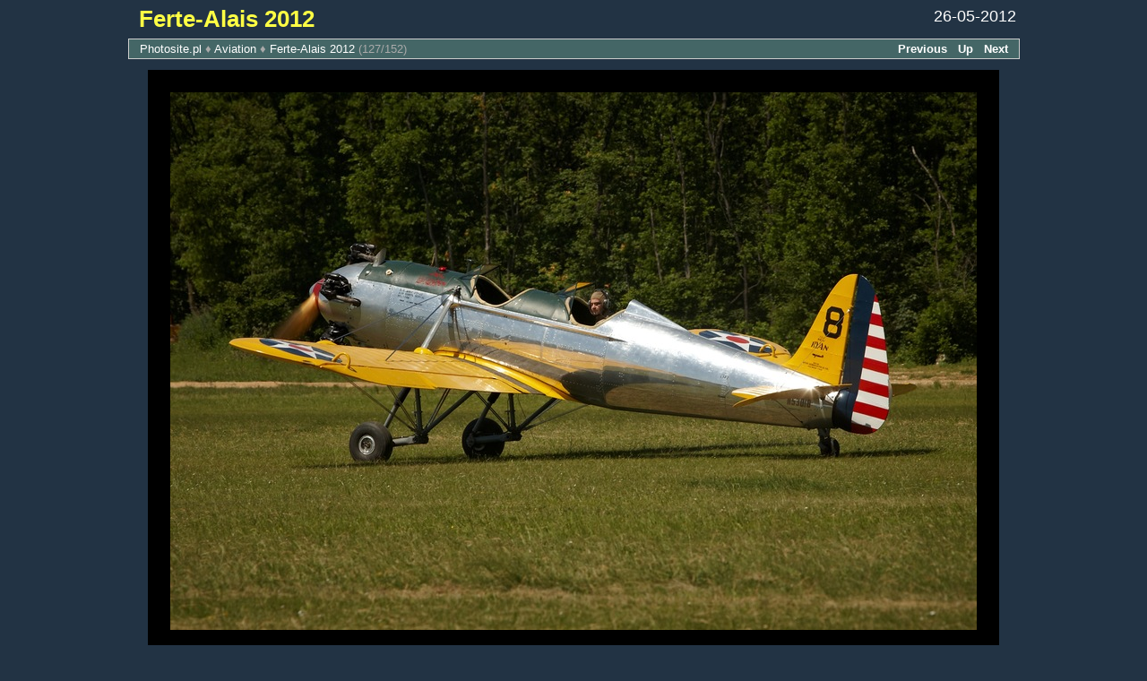

--- FILE ---
content_type: text/html
request_url: http://photosite.pl/aviation/ferte12/03018.html
body_size: 1065
content:
<!DOCTYPE html PUBLIC "-//W3C//DTD HTML 4.01//EN" "http://www.w3.org/TR/html4/strict.dtd">
<html>
 <head>
  <meta http-equiv="Content-Type" content="text/html; charset=ISO-8859-2">
  <meta name="Keywords" content="Ferte-Alais 2012,ferte12,Aviation,aviation,Photosite.pl,gallery,photos,pictures,images,muflon,rychcik,daniel,photo,geneve,aviation,mountains">
  <meta name="Robots" content="index, follow, noarchive">
  <meta name="Googlebot" content="noarchive">
  <link rel="stylesheet" type="text/css" href="../../style.css">
  <link rel="alternate" type="application/rss+xml" title="RSS" href="http://photosite.pl/rss.xml">
  <link rel="Prev" href="01379.html">
  <link rel="Contents" href="index.html">
  <link rel="Next" href="04080.html">
  <title>Ferte-Alais 2012</title>
  <script type="text/javascript">
    <!--
      function getKey(event) {
        if (!event) event = window.event;
        if (event.keyCode) code = event.keyCode;
        else if (event.which) code = event.which;
        if (event.shiftKey) {
          if (code == 37) {
            document.location = '01379.html';
          }
          if (code == 38) {
            document.location = 'index.html';
          }
          if (code == 39) {
            document.location = '04080.html';
          }
        }
        return true;
      }
      document.onkeypress = getKey;
    // -->
  </script>
 </head>
 <body>
  <table style="width: 995px;" cellspacing="0">
   <tr>
    <td  style="width: 75.0%;" class="title">Ferte-Alais 2012</td>
    <td  style="width: 25.0%;" class="date">26-05-2012</td>
   </tr>
   <tr>
    <td class="parent_links">
     <a href="../../index.html">Photosite.pl</a>
     &diams;
     <a href="../index.html">Aviation</a>
     &diams;
     <a href="index.html">Ferte-Alais 2012</a>
     (127/152)
    </td>
    <td class="nav_links">
     <a href="01379.html">Previous</a>&nbsp;&nbsp;&nbsp;<a href="index.html">Up</a>&nbsp;&nbsp;&nbsp;<a href="04080.html">Next</a>
    </td>
   </tr>
   <tr>
    <td class="image" colspan="2">
     <img class="image" src="images/03018.jpg" alt="Ferte-Alais%202012">
    </td>
   </tr>
   <tr>
    <td class="exif" colspan="2">
     Canon EOS-1D Mark III, ISO100, 1/400s, 200mm, f/8.0<br>Shutter speed priority AE (-2/3EV), Multi-segment metering
    </td>
   </tr>
   <tr>
    <td colspan="2" class="footer">
     (c) 2011 Daniel Rychcik<br>
     <a class="about" href="../../about.html">About the author</a>
     &nbsp;&nbsp;&diams;&nbsp;&nbsp;
     <a class="about" href="../../rss.xml">RSS feed</a>
    </td>
   </tr>
  </table>
 </body>
</html>


--- FILE ---
content_type: text/css
request_url: http://photosite.pl/style.css
body_size: 758
content:
html {
  height : 100.01%;
}
body {
  padding: 0px;
  margin: 0px;
  background: #234;
  color: white;
  font-family: Arial,helvetica,sans-serif;
  font-weight: normal;
  font-size: 12px;
  text-align: center;
}
a {
  color: #FFF;
  text-decoration: none;
}
a.about {
  color: #8C8;
  font-weight: bold;
  text-decoration: none;
}
a:active {
  color: #FF0;
  text-decoration: none;
}
a:hover {
  color: #FF0;
  text-decoration: none;
}
table {
  border:  0px;
  margin-left:  auto;
  margin-right:  auto;
  margin-bottom: 40px;
  padding: 0px;
}
td.title {
  color: #FF4;
  font-weight: bold;
  font-size: 26px;
  padding-left: 12px;
  padding-top: 6px;
  padding-bottom: 6px;
  text-align: left;
  vertical-align: middle;
}
td.date {
  color: #FFF;
  font-size: 18px;
  font-weight: normal;
  text-align: right;
  vertical-align: top;
  padding-right: 4px;
  padding-top: 8px;
}
td.parent_links {
  background: #466;
  color: #AAA;
  font-weight: normal;
  font-size: 13px;
  text-align: left;
  vertical-align: middle;
  padding-left: 12px;
  padding-top: 3px;
  padding-bottom: 3px;
  border-style: solid none solid solid;
  border-width: 1px;
  border-color: #CCC;
}
td.nav_links {
  background: #466;
  color: #AAA;
  font-weight: bold;
  font-size: 13px;
  text-align: right;
  padding-right: 12px;
  vertical-align: middle;
  border-style: solid solid solid none;
  border-width: 1px;
  border-color: #CCC;
}
td.thumb_empty {
}
td.thumb_album {
  border-width: 1px;
  border-style: solid;
  border-color: #234;
  padding-left: 6px;
  padding-right: 6px;
  padding-top: 16px;
  padding-bottom: 4px;
  text-align: center;
  vertical-align: middle;
  font-size: 16px;
  font-weight: medium;
}
td.thumb_album:hover {
  background: #555;
  border-width: 1px;
  border-style: solid;
  border-color: #F80;
}
td.thumb_image {
  border-width: 1px;
  border-style: solid;
  border-color: #234;
  padding-left: 4px;
  padding-right: 4px;
  padding-top: 8px;
  padding-bottom: 8px;
  text-align: center;
  vertical-align: middle;
  font-size: 11px;
}
td.thumb_image:hover {
  background: #555;
  border-width: 1px;
  border-style: solid;
  border-color: #F80;
}
td.image {
  padding: 12px;
  text-align: center;
  vertical-align: top;
}
td.exif {
  text-align: center;
  vertical-align: top;
  font-style: italic;
  font-size: 12px;
  color: #EEE;
  padding-bottom: 10px;
}
td.break {
  color: #FF4;
  font-size: 22px;
  padding-left: 12px;
  padding-top: 18px;
  padding-bottom: 3px;
  border-width: 1px;
  border-style: none none none none;
  border-color: #888;
  text-align: left;
}
td.break_empty {
  border-width: 0px;
  font-size: 22px;
}
td.footer {
  padding-top: 12px;
  padding-bottom: 2px;
  padding-right: 4px;
  text-align: center;
  vertical-align: bottom;
  font-size: 12px;
}
td.spacer {
  margin: 0px;
  border: 0px;
}
td.about {
  padding-left: 6px;
  padding-right: 6px;
  padding-top: 16px;
  padding-bottom: 4px;
  text-align: left;
  vertical-align: middle;
  font-size: 16px;
  font-weight: medium;
}
h1.about {
  color: #FF4;
  font-weight: bold;
  font-size: 18px;
  padding-left: 0px;
  padding-top: 0px;
  padding-bottom: 0px;
}
img.thumb_album {
  border-width: 9px;
  border-style: solid;
  border-color: black;
}
img.thumb_image {
  border-width: 7px;
  border-style: solid;
  border-color: black;
}
img.image {
  border-width: 25px;
  border-style: solid;
  border-color: black;
}


